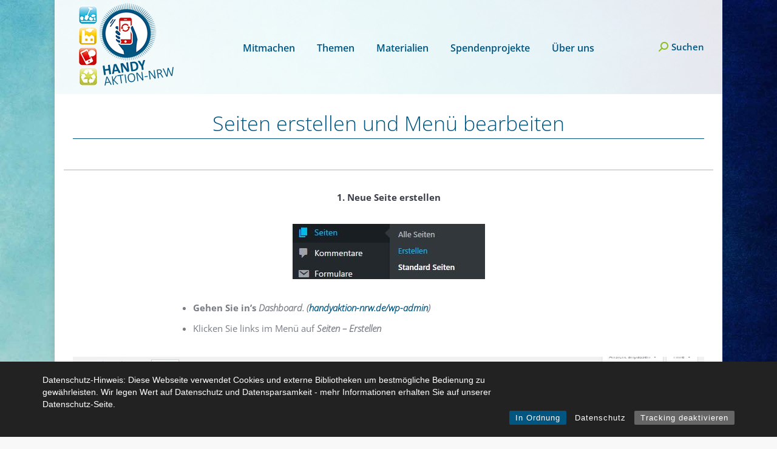

--- FILE ---
content_type: text/html; charset=UTF-8
request_url: https://handyaktion-nrw.de/anleitungen/seiten-erstellen-und-menue-bearbeiten
body_size: 15215
content:
<!DOCTYPE html>
<!--[if !(IE 6) | !(IE 7) | !(IE 8)  ]><!-->
<html lang="de" class="no-js">
<!--<![endif]-->
<head>
	<meta charset="UTF-8" />
				<meta name="viewport" content="width=device-width, initial-scale=1, maximum-scale=1, user-scalable=0"/>
			<meta name="theme-color" content="#005681"/>	<link rel="profile" href="https://gmpg.org/xfn/11" />
	<meta name='robots' content='index, follow, max-image-preview:large, max-snippet:-1, max-video-preview:-1' />
	<style>img:is([sizes="auto" i], [sizes^="auto," i]) { contain-intrinsic-size: 3000px 1500px }</style>
	
	<!-- This site is optimized with the Yoast SEO plugin v26.1.1 - https://yoast.com/wordpress/plugins/seo/ -->
	<title>Seiten erstellen und Menü bearbeiten &#183; Handyaktion NRW</title>
	<link rel="canonical" href="https://handyaktion-nrw.de/anleitungen/seiten-erstellen-und-menue-bearbeiten" />
	<meta property="og:locale" content="de_DE" />
	<meta property="og:type" content="article" />
	<meta property="og:title" content="Seiten erstellen und Menü bearbeiten &#183; Handyaktion NRW" />
	<meta property="og:url" content="https://handyaktion-nrw.de/anleitungen/seiten-erstellen-und-menue-bearbeiten" />
	<meta property="og:site_name" content="Handyaktion NRW" />
	<meta property="article:publisher" content="https://www.facebook.com/handyaktion-nrw" />
	<meta property="article:modified_time" content="2016-12-12T10:11:51+00:00" />
	<meta name="twitter:card" content="summary_large_image" />
	<meta name="twitter:label1" content="Geschätzte Lesezeit" />
	<meta name="twitter:data1" content="3 Minuten" />
	<script type="application/ld+json" class="yoast-schema-graph">{"@context":"https://schema.org","@graph":[{"@type":"WebPage","@id":"https://handyaktion-nrw.de/anleitungen/seiten-erstellen-und-menue-bearbeiten","url":"https://handyaktion-nrw.de/anleitungen/seiten-erstellen-und-menue-bearbeiten","name":"Seiten erstellen und Menü bearbeiten &#183; Handyaktion NRW","isPartOf":{"@id":"https://handyaktion-nrw.de/#website"},"datePublished":"2016-12-12T08:37:18+00:00","dateModified":"2016-12-12T10:11:51+00:00","breadcrumb":{"@id":"https://handyaktion-nrw.de/anleitungen/seiten-erstellen-und-menue-bearbeiten#breadcrumb"},"inLanguage":"de","potentialAction":[{"@type":"ReadAction","target":["https://handyaktion-nrw.de/anleitungen/seiten-erstellen-und-menue-bearbeiten"]}]},{"@type":"BreadcrumbList","@id":"https://handyaktion-nrw.de/anleitungen/seiten-erstellen-und-menue-bearbeiten#breadcrumb","itemListElement":[{"@type":"ListItem","position":1,"name":"Startseite","item":"https://handyaktion-nrw.de/"},{"@type":"ListItem","position":2,"name":"Intern &#8211; Anleitungen","item":"https://handyaktion-nrw.de/anleitungen"},{"@type":"ListItem","position":3,"name":"Seiten erstellen und Menü bearbeiten"}]},{"@type":"WebSite","@id":"https://handyaktion-nrw.de/#website","url":"https://handyaktion-nrw.de/","name":"Handyaktion NRW","description":"fragen.durchblicken.handeln","publisher":{"@id":"https://handyaktion-nrw.de/#organization"},"potentialAction":[{"@type":"SearchAction","target":{"@type":"EntryPoint","urlTemplate":"https://handyaktion-nrw.de/?s={search_term_string}"},"query-input":{"@type":"PropertyValueSpecification","valueRequired":true,"valueName":"search_term_string"}}],"inLanguage":"de"},{"@type":"Organization","@id":"https://handyaktion-nrw.de/#organization","name":"Handyaktion-NRW","url":"https://handyaktion-nrw.de/","logo":{"@type":"ImageObject","inLanguage":"de","@id":"https://handyaktion-nrw.de/#/schema/logo/image/","url":"https://handyaktion-nrw.de/wp-content/uploads/2017/01/HandyAktion_Logo.jpg","contentUrl":"https://handyaktion-nrw.de/wp-content/uploads/2017/01/HandyAktion_Logo.jpg","width":407,"height":313,"caption":"Handyaktion-NRW"},"image":{"@id":"https://handyaktion-nrw.de/#/schema/logo/image/"},"sameAs":["https://www.facebook.com/handyaktion-nrw"]}]}</script>
	<!-- / Yoast SEO plugin. -->



<link rel="alternate" type="application/rss+xml" title="Handyaktion NRW &raquo; Feed" href="https://handyaktion-nrw.de/feed" />
<script>
window._wpemojiSettings = {"baseUrl":"https:\/\/s.w.org\/images\/core\/emoji\/16.0.1\/72x72\/","ext":".png","svgUrl":"https:\/\/s.w.org\/images\/core\/emoji\/16.0.1\/svg\/","svgExt":".svg","source":{"concatemoji":"https:\/\/handyaktion-nrw.de\/wp-includes\/js\/wp-emoji-release.min.js?ver=6.8.3"}};
/*! This file is auto-generated */
!function(s,n){var o,i,e;function c(e){try{var t={supportTests:e,timestamp:(new Date).valueOf()};sessionStorage.setItem(o,JSON.stringify(t))}catch(e){}}function p(e,t,n){e.clearRect(0,0,e.canvas.width,e.canvas.height),e.fillText(t,0,0);var t=new Uint32Array(e.getImageData(0,0,e.canvas.width,e.canvas.height).data),a=(e.clearRect(0,0,e.canvas.width,e.canvas.height),e.fillText(n,0,0),new Uint32Array(e.getImageData(0,0,e.canvas.width,e.canvas.height).data));return t.every(function(e,t){return e===a[t]})}function u(e,t){e.clearRect(0,0,e.canvas.width,e.canvas.height),e.fillText(t,0,0);for(var n=e.getImageData(16,16,1,1),a=0;a<n.data.length;a++)if(0!==n.data[a])return!1;return!0}function f(e,t,n,a){switch(t){case"flag":return n(e,"\ud83c\udff3\ufe0f\u200d\u26a7\ufe0f","\ud83c\udff3\ufe0f\u200b\u26a7\ufe0f")?!1:!n(e,"\ud83c\udde8\ud83c\uddf6","\ud83c\udde8\u200b\ud83c\uddf6")&&!n(e,"\ud83c\udff4\udb40\udc67\udb40\udc62\udb40\udc65\udb40\udc6e\udb40\udc67\udb40\udc7f","\ud83c\udff4\u200b\udb40\udc67\u200b\udb40\udc62\u200b\udb40\udc65\u200b\udb40\udc6e\u200b\udb40\udc67\u200b\udb40\udc7f");case"emoji":return!a(e,"\ud83e\udedf")}return!1}function g(e,t,n,a){var r="undefined"!=typeof WorkerGlobalScope&&self instanceof WorkerGlobalScope?new OffscreenCanvas(300,150):s.createElement("canvas"),o=r.getContext("2d",{willReadFrequently:!0}),i=(o.textBaseline="top",o.font="600 32px Arial",{});return e.forEach(function(e){i[e]=t(o,e,n,a)}),i}function t(e){var t=s.createElement("script");t.src=e,t.defer=!0,s.head.appendChild(t)}"undefined"!=typeof Promise&&(o="wpEmojiSettingsSupports",i=["flag","emoji"],n.supports={everything:!0,everythingExceptFlag:!0},e=new Promise(function(e){s.addEventListener("DOMContentLoaded",e,{once:!0})}),new Promise(function(t){var n=function(){try{var e=JSON.parse(sessionStorage.getItem(o));if("object"==typeof e&&"number"==typeof e.timestamp&&(new Date).valueOf()<e.timestamp+604800&&"object"==typeof e.supportTests)return e.supportTests}catch(e){}return null}();if(!n){if("undefined"!=typeof Worker&&"undefined"!=typeof OffscreenCanvas&&"undefined"!=typeof URL&&URL.createObjectURL&&"undefined"!=typeof Blob)try{var e="postMessage("+g.toString()+"("+[JSON.stringify(i),f.toString(),p.toString(),u.toString()].join(",")+"));",a=new Blob([e],{type:"text/javascript"}),r=new Worker(URL.createObjectURL(a),{name:"wpTestEmojiSupports"});return void(r.onmessage=function(e){c(n=e.data),r.terminate(),t(n)})}catch(e){}c(n=g(i,f,p,u))}t(n)}).then(function(e){for(var t in e)n.supports[t]=e[t],n.supports.everything=n.supports.everything&&n.supports[t],"flag"!==t&&(n.supports.everythingExceptFlag=n.supports.everythingExceptFlag&&n.supports[t]);n.supports.everythingExceptFlag=n.supports.everythingExceptFlag&&!n.supports.flag,n.DOMReady=!1,n.readyCallback=function(){n.DOMReady=!0}}).then(function(){return e}).then(function(){var e;n.supports.everything||(n.readyCallback(),(e=n.source||{}).concatemoji?t(e.concatemoji):e.wpemoji&&e.twemoji&&(t(e.twemoji),t(e.wpemoji)))}))}((window,document),window._wpemojiSettings);
</script>
<style id='wp-emoji-styles-inline-css'>

	img.wp-smiley, img.emoji {
		display: inline !important;
		border: none !important;
		box-shadow: none !important;
		height: 1em !important;
		width: 1em !important;
		margin: 0 0.07em !important;
		vertical-align: -0.1em !important;
		background: none !important;
		padding: 0 !important;
	}
</style>
<link rel='stylesheet' id='wp-block-library-css' href='https://handyaktion-nrw.de/wp-includes/css/dist/block-library/style.min.css?ver=6.8.3' media='all' />
<style id='wp-block-library-theme-inline-css'>
.wp-block-audio :where(figcaption){color:#555;font-size:13px;text-align:center}.is-dark-theme .wp-block-audio :where(figcaption){color:#ffffffa6}.wp-block-audio{margin:0 0 1em}.wp-block-code{border:1px solid #ccc;border-radius:4px;font-family:Menlo,Consolas,monaco,monospace;padding:.8em 1em}.wp-block-embed :where(figcaption){color:#555;font-size:13px;text-align:center}.is-dark-theme .wp-block-embed :where(figcaption){color:#ffffffa6}.wp-block-embed{margin:0 0 1em}.blocks-gallery-caption{color:#555;font-size:13px;text-align:center}.is-dark-theme .blocks-gallery-caption{color:#ffffffa6}:root :where(.wp-block-image figcaption){color:#555;font-size:13px;text-align:center}.is-dark-theme :root :where(.wp-block-image figcaption){color:#ffffffa6}.wp-block-image{margin:0 0 1em}.wp-block-pullquote{border-bottom:4px solid;border-top:4px solid;color:currentColor;margin-bottom:1.75em}.wp-block-pullquote cite,.wp-block-pullquote footer,.wp-block-pullquote__citation{color:currentColor;font-size:.8125em;font-style:normal;text-transform:uppercase}.wp-block-quote{border-left:.25em solid;margin:0 0 1.75em;padding-left:1em}.wp-block-quote cite,.wp-block-quote footer{color:currentColor;font-size:.8125em;font-style:normal;position:relative}.wp-block-quote:where(.has-text-align-right){border-left:none;border-right:.25em solid;padding-left:0;padding-right:1em}.wp-block-quote:where(.has-text-align-center){border:none;padding-left:0}.wp-block-quote.is-large,.wp-block-quote.is-style-large,.wp-block-quote:where(.is-style-plain){border:none}.wp-block-search .wp-block-search__label{font-weight:700}.wp-block-search__button{border:1px solid #ccc;padding:.375em .625em}:where(.wp-block-group.has-background){padding:1.25em 2.375em}.wp-block-separator.has-css-opacity{opacity:.4}.wp-block-separator{border:none;border-bottom:2px solid;margin-left:auto;margin-right:auto}.wp-block-separator.has-alpha-channel-opacity{opacity:1}.wp-block-separator:not(.is-style-wide):not(.is-style-dots){width:100px}.wp-block-separator.has-background:not(.is-style-dots){border-bottom:none;height:1px}.wp-block-separator.has-background:not(.is-style-wide):not(.is-style-dots){height:2px}.wp-block-table{margin:0 0 1em}.wp-block-table td,.wp-block-table th{word-break:normal}.wp-block-table :where(figcaption){color:#555;font-size:13px;text-align:center}.is-dark-theme .wp-block-table :where(figcaption){color:#ffffffa6}.wp-block-video :where(figcaption){color:#555;font-size:13px;text-align:center}.is-dark-theme .wp-block-video :where(figcaption){color:#ffffffa6}.wp-block-video{margin:0 0 1em}:root :where(.wp-block-template-part.has-background){margin-bottom:0;margin-top:0;padding:1.25em 2.375em}
</style>
<style id='classic-theme-styles-inline-css'>
/*! This file is auto-generated */
.wp-block-button__link{color:#fff;background-color:#32373c;border-radius:9999px;box-shadow:none;text-decoration:none;padding:calc(.667em + 2px) calc(1.333em + 2px);font-size:1.125em}.wp-block-file__button{background:#32373c;color:#fff;text-decoration:none}
</style>
<style id='global-styles-inline-css'>
:root{--wp--preset--aspect-ratio--square: 1;--wp--preset--aspect-ratio--4-3: 4/3;--wp--preset--aspect-ratio--3-4: 3/4;--wp--preset--aspect-ratio--3-2: 3/2;--wp--preset--aspect-ratio--2-3: 2/3;--wp--preset--aspect-ratio--16-9: 16/9;--wp--preset--aspect-ratio--9-16: 9/16;--wp--preset--color--black: #000000;--wp--preset--color--cyan-bluish-gray: #abb8c3;--wp--preset--color--white: #FFF;--wp--preset--color--pale-pink: #f78da7;--wp--preset--color--vivid-red: #cf2e2e;--wp--preset--color--luminous-vivid-orange: #ff6900;--wp--preset--color--luminous-vivid-amber: #fcb900;--wp--preset--color--light-green-cyan: #7bdcb5;--wp--preset--color--vivid-green-cyan: #00d084;--wp--preset--color--pale-cyan-blue: #8ed1fc;--wp--preset--color--vivid-cyan-blue: #0693e3;--wp--preset--color--vivid-purple: #9b51e0;--wp--preset--color--accent: #005681;--wp--preset--color--dark-gray: #111;--wp--preset--color--light-gray: #767676;--wp--preset--gradient--vivid-cyan-blue-to-vivid-purple: linear-gradient(135deg,rgba(6,147,227,1) 0%,rgb(155,81,224) 100%);--wp--preset--gradient--light-green-cyan-to-vivid-green-cyan: linear-gradient(135deg,rgb(122,220,180) 0%,rgb(0,208,130) 100%);--wp--preset--gradient--luminous-vivid-amber-to-luminous-vivid-orange: linear-gradient(135deg,rgba(252,185,0,1) 0%,rgba(255,105,0,1) 100%);--wp--preset--gradient--luminous-vivid-orange-to-vivid-red: linear-gradient(135deg,rgba(255,105,0,1) 0%,rgb(207,46,46) 100%);--wp--preset--gradient--very-light-gray-to-cyan-bluish-gray: linear-gradient(135deg,rgb(238,238,238) 0%,rgb(169,184,195) 100%);--wp--preset--gradient--cool-to-warm-spectrum: linear-gradient(135deg,rgb(74,234,220) 0%,rgb(151,120,209) 20%,rgb(207,42,186) 40%,rgb(238,44,130) 60%,rgb(251,105,98) 80%,rgb(254,248,76) 100%);--wp--preset--gradient--blush-light-purple: linear-gradient(135deg,rgb(255,206,236) 0%,rgb(152,150,240) 100%);--wp--preset--gradient--blush-bordeaux: linear-gradient(135deg,rgb(254,205,165) 0%,rgb(254,45,45) 50%,rgb(107,0,62) 100%);--wp--preset--gradient--luminous-dusk: linear-gradient(135deg,rgb(255,203,112) 0%,rgb(199,81,192) 50%,rgb(65,88,208) 100%);--wp--preset--gradient--pale-ocean: linear-gradient(135deg,rgb(255,245,203) 0%,rgb(182,227,212) 50%,rgb(51,167,181) 100%);--wp--preset--gradient--electric-grass: linear-gradient(135deg,rgb(202,248,128) 0%,rgb(113,206,126) 100%);--wp--preset--gradient--midnight: linear-gradient(135deg,rgb(2,3,129) 0%,rgb(40,116,252) 100%);--wp--preset--font-size--small: 13px;--wp--preset--font-size--medium: 20px;--wp--preset--font-size--large: 36px;--wp--preset--font-size--x-large: 42px;--wp--preset--spacing--20: 0.44rem;--wp--preset--spacing--30: 0.67rem;--wp--preset--spacing--40: 1rem;--wp--preset--spacing--50: 1.5rem;--wp--preset--spacing--60: 2.25rem;--wp--preset--spacing--70: 3.38rem;--wp--preset--spacing--80: 5.06rem;--wp--preset--shadow--natural: 6px 6px 9px rgba(0, 0, 0, 0.2);--wp--preset--shadow--deep: 12px 12px 50px rgba(0, 0, 0, 0.4);--wp--preset--shadow--sharp: 6px 6px 0px rgba(0, 0, 0, 0.2);--wp--preset--shadow--outlined: 6px 6px 0px -3px rgba(255, 255, 255, 1), 6px 6px rgba(0, 0, 0, 1);--wp--preset--shadow--crisp: 6px 6px 0px rgba(0, 0, 0, 1);}:where(.is-layout-flex){gap: 0.5em;}:where(.is-layout-grid){gap: 0.5em;}body .is-layout-flex{display: flex;}.is-layout-flex{flex-wrap: wrap;align-items: center;}.is-layout-flex > :is(*, div){margin: 0;}body .is-layout-grid{display: grid;}.is-layout-grid > :is(*, div){margin: 0;}:where(.wp-block-columns.is-layout-flex){gap: 2em;}:where(.wp-block-columns.is-layout-grid){gap: 2em;}:where(.wp-block-post-template.is-layout-flex){gap: 1.25em;}:where(.wp-block-post-template.is-layout-grid){gap: 1.25em;}.has-black-color{color: var(--wp--preset--color--black) !important;}.has-cyan-bluish-gray-color{color: var(--wp--preset--color--cyan-bluish-gray) !important;}.has-white-color{color: var(--wp--preset--color--white) !important;}.has-pale-pink-color{color: var(--wp--preset--color--pale-pink) !important;}.has-vivid-red-color{color: var(--wp--preset--color--vivid-red) !important;}.has-luminous-vivid-orange-color{color: var(--wp--preset--color--luminous-vivid-orange) !important;}.has-luminous-vivid-amber-color{color: var(--wp--preset--color--luminous-vivid-amber) !important;}.has-light-green-cyan-color{color: var(--wp--preset--color--light-green-cyan) !important;}.has-vivid-green-cyan-color{color: var(--wp--preset--color--vivid-green-cyan) !important;}.has-pale-cyan-blue-color{color: var(--wp--preset--color--pale-cyan-blue) !important;}.has-vivid-cyan-blue-color{color: var(--wp--preset--color--vivid-cyan-blue) !important;}.has-vivid-purple-color{color: var(--wp--preset--color--vivid-purple) !important;}.has-black-background-color{background-color: var(--wp--preset--color--black) !important;}.has-cyan-bluish-gray-background-color{background-color: var(--wp--preset--color--cyan-bluish-gray) !important;}.has-white-background-color{background-color: var(--wp--preset--color--white) !important;}.has-pale-pink-background-color{background-color: var(--wp--preset--color--pale-pink) !important;}.has-vivid-red-background-color{background-color: var(--wp--preset--color--vivid-red) !important;}.has-luminous-vivid-orange-background-color{background-color: var(--wp--preset--color--luminous-vivid-orange) !important;}.has-luminous-vivid-amber-background-color{background-color: var(--wp--preset--color--luminous-vivid-amber) !important;}.has-light-green-cyan-background-color{background-color: var(--wp--preset--color--light-green-cyan) !important;}.has-vivid-green-cyan-background-color{background-color: var(--wp--preset--color--vivid-green-cyan) !important;}.has-pale-cyan-blue-background-color{background-color: var(--wp--preset--color--pale-cyan-blue) !important;}.has-vivid-cyan-blue-background-color{background-color: var(--wp--preset--color--vivid-cyan-blue) !important;}.has-vivid-purple-background-color{background-color: var(--wp--preset--color--vivid-purple) !important;}.has-black-border-color{border-color: var(--wp--preset--color--black) !important;}.has-cyan-bluish-gray-border-color{border-color: var(--wp--preset--color--cyan-bluish-gray) !important;}.has-white-border-color{border-color: var(--wp--preset--color--white) !important;}.has-pale-pink-border-color{border-color: var(--wp--preset--color--pale-pink) !important;}.has-vivid-red-border-color{border-color: var(--wp--preset--color--vivid-red) !important;}.has-luminous-vivid-orange-border-color{border-color: var(--wp--preset--color--luminous-vivid-orange) !important;}.has-luminous-vivid-amber-border-color{border-color: var(--wp--preset--color--luminous-vivid-amber) !important;}.has-light-green-cyan-border-color{border-color: var(--wp--preset--color--light-green-cyan) !important;}.has-vivid-green-cyan-border-color{border-color: var(--wp--preset--color--vivid-green-cyan) !important;}.has-pale-cyan-blue-border-color{border-color: var(--wp--preset--color--pale-cyan-blue) !important;}.has-vivid-cyan-blue-border-color{border-color: var(--wp--preset--color--vivid-cyan-blue) !important;}.has-vivid-purple-border-color{border-color: var(--wp--preset--color--vivid-purple) !important;}.has-vivid-cyan-blue-to-vivid-purple-gradient-background{background: var(--wp--preset--gradient--vivid-cyan-blue-to-vivid-purple) !important;}.has-light-green-cyan-to-vivid-green-cyan-gradient-background{background: var(--wp--preset--gradient--light-green-cyan-to-vivid-green-cyan) !important;}.has-luminous-vivid-amber-to-luminous-vivid-orange-gradient-background{background: var(--wp--preset--gradient--luminous-vivid-amber-to-luminous-vivid-orange) !important;}.has-luminous-vivid-orange-to-vivid-red-gradient-background{background: var(--wp--preset--gradient--luminous-vivid-orange-to-vivid-red) !important;}.has-very-light-gray-to-cyan-bluish-gray-gradient-background{background: var(--wp--preset--gradient--very-light-gray-to-cyan-bluish-gray) !important;}.has-cool-to-warm-spectrum-gradient-background{background: var(--wp--preset--gradient--cool-to-warm-spectrum) !important;}.has-blush-light-purple-gradient-background{background: var(--wp--preset--gradient--blush-light-purple) !important;}.has-blush-bordeaux-gradient-background{background: var(--wp--preset--gradient--blush-bordeaux) !important;}.has-luminous-dusk-gradient-background{background: var(--wp--preset--gradient--luminous-dusk) !important;}.has-pale-ocean-gradient-background{background: var(--wp--preset--gradient--pale-ocean) !important;}.has-electric-grass-gradient-background{background: var(--wp--preset--gradient--electric-grass) !important;}.has-midnight-gradient-background{background: var(--wp--preset--gradient--midnight) !important;}.has-small-font-size{font-size: var(--wp--preset--font-size--small) !important;}.has-medium-font-size{font-size: var(--wp--preset--font-size--medium) !important;}.has-large-font-size{font-size: var(--wp--preset--font-size--large) !important;}.has-x-large-font-size{font-size: var(--wp--preset--font-size--x-large) !important;}
:where(.wp-block-post-template.is-layout-flex){gap: 1.25em;}:where(.wp-block-post-template.is-layout-grid){gap: 1.25em;}
:where(.wp-block-columns.is-layout-flex){gap: 2em;}:where(.wp-block-columns.is-layout-grid){gap: 2em;}
:root :where(.wp-block-pullquote){font-size: 1.5em;line-height: 1.6;}
</style>
<link rel='stylesheet' id='contact-form-7-css' href='https://handyaktion-nrw.de/wp-content/plugins/contact-form-7/includes/css/styles.css?ver=6.1.2' media='all' />
<link rel='stylesheet' id='rcc-styles-css' href='https://handyaktion-nrw.de/wp-content/plugins/responsive-cookie-consent/includes/css/style.css?ver=6.8.3' media='all' />
<link rel='stylesheet' id='the7-font-css' href='https://handyaktion-nrw.de/wp-content/themes/dt-the7/fonts/icomoon-the7-font/icomoon-the7-font.min.css?ver=12.9.1' media='all' />
<link rel='stylesheet' id='the7-awesome-fonts-css' href='https://handyaktion-nrw.de/wp-content/themes/dt-the7/fonts/FontAwesome/css/all.min.css?ver=12.9.1' media='all' />
<link rel='stylesheet' id='the7-awesome-fonts-back-css' href='https://handyaktion-nrw.de/wp-content/themes/dt-the7/fonts/FontAwesome/back-compat.min.css?ver=12.9.1' media='all' />
<link rel='stylesheet' id='the7-Defaults-css' href='https://handyaktion-nrw.de/wp-content/uploads/smile_fonts/Defaults/Defaults.css?ver=6.8.3' media='all' />
<link rel='stylesheet' id='js_composer_front-css' href='https://handyaktion-nrw.de/wp-content/plugins/js_composer/assets/css/js_composer.min.css?ver=8.6.1' media='all' />
<link rel='stylesheet' id='dt-web-fonts-css' href='//handyaktion-nrw.de/wp-content/uploads/omgf/dt-web-fonts/dt-web-fonts.css?ver=1660200446' media='all' />
<link rel='stylesheet' id='dt-main-css' href='https://handyaktion-nrw.de/wp-content/themes/dt-the7/css/main.min.css?ver=12.9.1' media='all' />
<style id='dt-main-inline-css'>
body #load {
  display: block;
  height: 100%;
  overflow: hidden;
  position: fixed;
  width: 100%;
  z-index: 9901;
  opacity: 1;
  visibility: visible;
  transition: all .35s ease-out;
}
.load-wrap {
  width: 100%;
  height: 100%;
  background-position: center center;
  background-repeat: no-repeat;
  text-align: center;
  display: -ms-flexbox;
  display: -ms-flex;
  display: flex;
  -ms-align-items: center;
  -ms-flex-align: center;
  align-items: center;
  -ms-flex-flow: column wrap;
  flex-flow: column wrap;
  -ms-flex-pack: center;
  -ms-justify-content: center;
  justify-content: center;
}
.load-wrap > svg {
  position: absolute;
  top: 50%;
  left: 50%;
  transform: translate(-50%,-50%);
}
#load {
  background: var(--the7-elementor-beautiful-loading-bg,#ffffff);
  --the7-beautiful-spinner-color2: var(--the7-beautiful-spinner-color,#c4c4c4);
}

</style>
<link rel='stylesheet' id='the7-custom-scrollbar-css' href='https://handyaktion-nrw.de/wp-content/themes/dt-the7/lib/custom-scrollbar/custom-scrollbar.min.css?ver=12.9.1' media='all' />
<link rel='stylesheet' id='the7-wpbakery-css' href='https://handyaktion-nrw.de/wp-content/themes/dt-the7/css/wpbakery.min.css?ver=12.9.1' media='all' />
<link rel='stylesheet' id='the7-css-vars-css' href='https://handyaktion-nrw.de/wp-content/uploads/the7-css/css-vars.css?ver=3eb2c487ff48' media='all' />
<link rel='stylesheet' id='dt-custom-css' href='https://handyaktion-nrw.de/wp-content/uploads/the7-css/custom.css?ver=3eb2c487ff48' media='all' />
<link rel='stylesheet' id='dt-media-css' href='https://handyaktion-nrw.de/wp-content/uploads/the7-css/media.css?ver=3eb2c487ff48' media='all' />
<link rel='stylesheet' id='the7-mega-menu-css' href='https://handyaktion-nrw.de/wp-content/uploads/the7-css/mega-menu.css?ver=3eb2c487ff48' media='all' />
<link rel='stylesheet' id='style-css' href='https://handyaktion-nrw.de/wp-content/themes/dt-the7-handyaktion/style.css?b-modified=1487844719&#038;ver=12.9.1' media='all' />
<script src="https://handyaktion-nrw.de/wp-includes/js/jquery/jquery.min.js?ver=3.7.1" id="jquery-core-js"></script>
<script src="https://handyaktion-nrw.de/wp-includes/js/jquery/jquery-migrate.min.js?ver=3.4.1" id="jquery-migrate-js"></script>
<script id="dt-above-fold-js-extra">
var dtLocal = {"themeUrl":"https:\/\/handyaktion-nrw.de\/wp-content\/themes\/dt-the7","passText":"Um diesen gesch\u00fctzten Eintrag anzusehen, geben Sie bitte das Passwort ein:","moreButtonText":{"loading":"Lade...","loadMore":"Mehr laden"},"postID":"309","ajaxurl":"https:\/\/handyaktion-nrw.de\/wp-admin\/admin-ajax.php","REST":{"baseUrl":"https:\/\/handyaktion-nrw.de\/wp-json\/the7\/v1","endpoints":{"sendMail":"\/send-mail"}},"contactMessages":{"required":"One or more fields have an error. Please check and try again.","terms":"Please accept the privacy policy.","fillTheCaptchaError":"Please, fill the captcha."},"captchaSiteKey":"","ajaxNonce":"e676df7859","pageData":{"type":"page","template":"page","layout":null},"themeSettings":{"smoothScroll":"off","lazyLoading":false,"desktopHeader":{"height":90},"ToggleCaptionEnabled":"disabled","ToggleCaption":"Navigation","floatingHeader":{"showAfter":100,"showMenu":true,"height":56,"logo":{"showLogo":true,"html":"<img class=\" preload-me\" src=\"https:\/\/handyaktion-nrw.de\/wp-content\/uploads\/2016\/11\/HandyAktion_floatingLogo-1.png\" srcset=\"https:\/\/handyaktion-nrw.de\/wp-content\/uploads\/2016\/11\/HandyAktion_floatingLogo-1.png 131w\" width=\"131\" height=\"96\"   sizes=\"131px\" alt=\"Handyaktion NRW\" \/>","url":"https:\/\/handyaktion-nrw.de\/"}},"topLine":{"floatingTopLine":{"logo":{"showLogo":false,"html":""}}},"mobileHeader":{"firstSwitchPoint":920,"secondSwitchPoint":500,"firstSwitchPointHeight":70,"secondSwitchPointHeight":56,"mobileToggleCaptionEnabled":"disabled","mobileToggleCaption":"Menu"},"stickyMobileHeaderFirstSwitch":{"logo":{"html":"<img class=\" preload-me\" src=\"https:\/\/handyaktion-nrw.de\/wp-content\/uploads\/2016\/11\/HandyAktion_Logo-3.png\" srcset=\"https:\/\/handyaktion-nrw.de\/wp-content\/uploads\/2016\/11\/HandyAktion_Logo-3.png 200w\" width=\"200\" height=\"154\"   sizes=\"200px\" alt=\"Handyaktion NRW\" \/>"}},"stickyMobileHeaderSecondSwitch":{"logo":{"html":"<img class=\" preload-me\" src=\"https:\/\/handyaktion-nrw.de\/wp-content\/uploads\/2016\/11\/HandyAktion_Logo-3.png\" srcset=\"https:\/\/handyaktion-nrw.de\/wp-content\/uploads\/2016\/11\/HandyAktion_Logo-3.png 200w\" width=\"200\" height=\"154\"   sizes=\"200px\" alt=\"Handyaktion NRW\" \/>"}},"sidebar":{"switchPoint":970},"boxedWidth":"1100px"},"VCMobileScreenWidth":"768"};
var dtShare = {"shareButtonText":{"facebook":"Facebook","twitter":"Share on X","pinterest":"Pin it","linkedin":"Linkedin","whatsapp":"Share on Whatsapp"},"overlayOpacity":"85"};
</script>
<script src="https://handyaktion-nrw.de/wp-content/themes/dt-the7/js/above-the-fold.min.js?ver=12.9.1-b-modified-1760604014" id="dt-above-fold-js"></script>
<script></script><link rel="https://api.w.org/" href="https://handyaktion-nrw.de/wp-json/" /><link rel="alternate" title="JSON" type="application/json" href="https://handyaktion-nrw.de/wp-json/wp/v2/pages/309" /><link rel="EditURI" type="application/rsd+xml" title="RSD" href="https://handyaktion-nrw.de/xmlrpc.php?rsd" />
<meta name="generator" content="WordPress 6.8.3" />
<link rel='shortlink' href='https://handyaktion-nrw.de/?p=309' />
<link rel="alternate" title="oEmbed (JSON)" type="application/json+oembed" href="https://handyaktion-nrw.de/wp-json/oembed/1.0/embed?url=https%3A%2F%2Fhandyaktion-nrw.de%2Fanleitungen%2Fseiten-erstellen-und-menue-bearbeiten" />
<link rel="alternate" title="oEmbed (XML)" type="text/xml+oembed" href="https://handyaktion-nrw.de/wp-json/oembed/1.0/embed?url=https%3A%2F%2Fhandyaktion-nrw.de%2Fanleitungen%2Fseiten-erstellen-und-menue-bearbeiten&#038;format=xml" />
<meta name="generator" content="Powered by WPBakery Page Builder - drag and drop page builder for WordPress."/>
<meta name="generator" content="Powered by Slider Revolution 6.7.38 - responsive, Mobile-Friendly Slider Plugin for WordPress with comfortable drag and drop interface." />
<script type="text/javascript" id="the7-loader-script">
document.addEventListener("DOMContentLoaded", function(event) {
	var load = document.getElementById("load");
	if(!load.classList.contains('loader-removed')){
		var removeLoading = setTimeout(function() {
			load.className += " loader-removed";
		}, 300);
	}
});
</script>
		<link rel="icon" href="https://handyaktion-nrw.de/wp-content/uploads/2016/11/HandyAktion_Favicon.png" type="image/png" sizes="16x16"/><link rel="icon" href="https://handyaktion-nrw.de/wp-content/uploads/2016/11/HandyAktion_Favicon.png" type="image/png" sizes="32x32"/><script>function setREVStartSize(e){
			//window.requestAnimationFrame(function() {
				window.RSIW = window.RSIW===undefined ? window.innerWidth : window.RSIW;
				window.RSIH = window.RSIH===undefined ? window.innerHeight : window.RSIH;
				try {
					var pw = document.getElementById(e.c).parentNode.offsetWidth,
						newh;
					pw = pw===0 || isNaN(pw) || (e.l=="fullwidth" || e.layout=="fullwidth") ? window.RSIW : pw;
					e.tabw = e.tabw===undefined ? 0 : parseInt(e.tabw);
					e.thumbw = e.thumbw===undefined ? 0 : parseInt(e.thumbw);
					e.tabh = e.tabh===undefined ? 0 : parseInt(e.tabh);
					e.thumbh = e.thumbh===undefined ? 0 : parseInt(e.thumbh);
					e.tabhide = e.tabhide===undefined ? 0 : parseInt(e.tabhide);
					e.thumbhide = e.thumbhide===undefined ? 0 : parseInt(e.thumbhide);
					e.mh = e.mh===undefined || e.mh=="" || e.mh==="auto" ? 0 : parseInt(e.mh,0);
					if(e.layout==="fullscreen" || e.l==="fullscreen")
						newh = Math.max(e.mh,window.RSIH);
					else{
						e.gw = Array.isArray(e.gw) ? e.gw : [e.gw];
						for (var i in e.rl) if (e.gw[i]===undefined || e.gw[i]===0) e.gw[i] = e.gw[i-1];
						e.gh = e.el===undefined || e.el==="" || (Array.isArray(e.el) && e.el.length==0)? e.gh : e.el;
						e.gh = Array.isArray(e.gh) ? e.gh : [e.gh];
						for (var i in e.rl) if (e.gh[i]===undefined || e.gh[i]===0) e.gh[i] = e.gh[i-1];
											
						var nl = new Array(e.rl.length),
							ix = 0,
							sl;
						e.tabw = e.tabhide>=pw ? 0 : e.tabw;
						e.thumbw = e.thumbhide>=pw ? 0 : e.thumbw;
						e.tabh = e.tabhide>=pw ? 0 : e.tabh;
						e.thumbh = e.thumbhide>=pw ? 0 : e.thumbh;
						for (var i in e.rl) nl[i] = e.rl[i]<window.RSIW ? 0 : e.rl[i];
						sl = nl[0];
						for (var i in nl) if (sl>nl[i] && nl[i]>0) { sl = nl[i]; ix=i;}
						var m = pw>(e.gw[ix]+e.tabw+e.thumbw) ? 1 : (pw-(e.tabw+e.thumbw)) / (e.gw[ix]);
						newh =  (e.gh[ix] * m) + (e.tabh + e.thumbh);
					}
					var el = document.getElementById(e.c);
					if (el!==null && el) el.style.height = newh+"px";
					el = document.getElementById(e.c+"_wrapper");
					if (el!==null && el) {
						el.style.height = newh+"px";
						el.style.display = "block";
					}
				} catch(e){
					console.log("Failure at Presize of Slider:" + e)
				}
			//});
		  };</script>
<style type="text/css" data-type="vc_shortcodes-custom-css">.vc_custom_1478773929791{margin-top: 15px !important;margin-bottom: 15px !important;border-top-width: 2px !important;border-bottom-width: 2px !important;border-top-color: #d8d8d8 !important;border-top-style: solid !important;border-bottom-color: #d8d8d8 !important;border-bottom-style: solid !important;}.vc_custom_1478773929791{margin-top: 15px !important;margin-bottom: 15px !important;border-top-width: 2px !important;border-bottom-width: 2px !important;border-top-color: #d8d8d8 !important;border-top-style: solid !important;border-bottom-color: #d8d8d8 !important;border-bottom-style: solid !important;}</style><noscript><style> .wpb_animate_when_almost_visible { opacity: 1; }</style></noscript></head>
<body id="the7-body" class="wp-singular page-template-default page page-id-309 page-child parent-pageid-305 wp-embed-responsive wp-theme-dt-the7 wp-child-theme-dt-the7-handyaktion boxed-layout dt-responsive-on right-mobile-menu-close-icon ouside-menu-close-icon mobile-hamburger-close-bg-enable mobile-hamburger-close-bg-hover-enable  fade-medium-mobile-menu-close-icon fade-medium-menu-close-icon srcset-enabled btn-flat custom-btn-color custom-btn-hover-color shadow-element-decoration phantom-slide phantom-line-decoration phantom-custom-logo-on floating-mobile-menu-icon top-header first-switch-logo-left first-switch-menu-right second-switch-logo-left second-switch-menu-right right-mobile-menu layzr-loading-on popup-message-style the7-ver-12.9.1 dt-fa-compatibility wpb-js-composer js-comp-ver-8.6.1 vc_responsive">
<!-- The7 12.9.1 -->
<div id="load" class="spinner-loader">
	<div class="load-wrap"><style type="text/css">
    [class*="the7-spinner-animate-"]{
        animation: spinner-animation 1s cubic-bezier(1,1,1,1) infinite;
        x:46.5px;
        y:40px;
        width:7px;
        height:20px;
        fill:var(--the7-beautiful-spinner-color2);
        opacity: 0.2;
    }
    .the7-spinner-animate-2{
        animation-delay: 0.083s;
    }
    .the7-spinner-animate-3{
        animation-delay: 0.166s;
    }
    .the7-spinner-animate-4{
         animation-delay: 0.25s;
    }
    .the7-spinner-animate-5{
         animation-delay: 0.33s;
    }
    .the7-spinner-animate-6{
         animation-delay: 0.416s;
    }
    .the7-spinner-animate-7{
         animation-delay: 0.5s;
    }
    .the7-spinner-animate-8{
         animation-delay: 0.58s;
    }
    .the7-spinner-animate-9{
         animation-delay: 0.666s;
    }
    .the7-spinner-animate-10{
         animation-delay: 0.75s;
    }
    .the7-spinner-animate-11{
        animation-delay: 0.83s;
    }
    .the7-spinner-animate-12{
        animation-delay: 0.916s;
    }
    @keyframes spinner-animation{
        from {
            opacity: 1;
        }
        to{
            opacity: 0;
        }
    }
</style>
<svg width="75px" height="75px" xmlns="http://www.w3.org/2000/svg" viewBox="0 0 100 100" preserveAspectRatio="xMidYMid">
	<rect class="the7-spinner-animate-1" rx="5" ry="5" transform="rotate(0 50 50) translate(0 -30)"></rect>
	<rect class="the7-spinner-animate-2" rx="5" ry="5" transform="rotate(30 50 50) translate(0 -30)"></rect>
	<rect class="the7-spinner-animate-3" rx="5" ry="5" transform="rotate(60 50 50) translate(0 -30)"></rect>
	<rect class="the7-spinner-animate-4" rx="5" ry="5" transform="rotate(90 50 50) translate(0 -30)"></rect>
	<rect class="the7-spinner-animate-5" rx="5" ry="5" transform="rotate(120 50 50) translate(0 -30)"></rect>
	<rect class="the7-spinner-animate-6" rx="5" ry="5" transform="rotate(150 50 50) translate(0 -30)"></rect>
	<rect class="the7-spinner-animate-7" rx="5" ry="5" transform="rotate(180 50 50) translate(0 -30)"></rect>
	<rect class="the7-spinner-animate-8" rx="5" ry="5" transform="rotate(210 50 50) translate(0 -30)"></rect>
	<rect class="the7-spinner-animate-9" rx="5" ry="5" transform="rotate(240 50 50) translate(0 -30)"></rect>
	<rect class="the7-spinner-animate-10" rx="5" ry="5" transform="rotate(270 50 50) translate(0 -30)"></rect>
	<rect class="the7-spinner-animate-11" rx="5" ry="5" transform="rotate(300 50 50) translate(0 -30)"></rect>
	<rect class="the7-spinner-animate-12" rx="5" ry="5" transform="rotate(330 50 50) translate(0 -30)"></rect>
</svg></div>
</div>
<div id="page" class="boxed">
	<a class="skip-link screen-reader-text" href="#content">Zum Inhalt springen</a>

<div class="masthead inline-header center widgets full-height line-decoration shadow-mobile-header-decoration small-mobile-menu-icon mobile-menu-icon-bg-on mobile-menu-icon-hover-bg-on dt-parent-menu-clickable show-sub-menu-on-hover" >

	<div class="top-bar top-bar-empty top-bar-line-hide">
	<div class="top-bar-bg" ></div>
	<div class="mini-widgets left-widgets"></div><div class="mini-widgets right-widgets"></div></div>

	<header class="header-bar" role="banner">

		<div class="branding">
	<div id="site-title" class="assistive-text">Handyaktion NRW</div>
	<div id="site-description" class="assistive-text">fragen.durchblicken.handeln</div>
	<a class="" href="https://handyaktion-nrw.de/"><img class=" preload-me" src="https://handyaktion-nrw.de/wp-content/uploads/2016/11/HandyAktion_Logo-3.png" srcset="https://handyaktion-nrw.de/wp-content/uploads/2016/11/HandyAktion_Logo-3.png 200w" width="200" height="154"   sizes="200px" alt="Handyaktion NRW" /></a></div>

		<ul id="primary-menu" class="main-nav underline-decoration l-to-r-line outside-item-remove-margin"><li class="menu-item menu-item-type-post_type menu-item-object-page menu-item-has-children menu-item-933 first has-children depth-0"><a href='https://handyaktion-nrw.de/mitmachen' data-level='1' aria-haspopup='true' aria-expanded='false'><span class="menu-item-text"><span class="menu-text">Mitmachen</span></span></a><ul class="sub-nav hover-style-bg level-arrows-on" role="group"><li class="menu-item menu-item-type-post_type menu-item-object-page menu-item-920 first depth-1"><a href='https://handyaktion-nrw.de/mitmachen/handys-sammeln' data-level='2'><span class="menu-item-text"><span class="menu-text">Handys sammeln</span></span></a></li> </ul></li> <li class="menu-item menu-item-type-post_type menu-item-object-page menu-item-has-children menu-item-25 has-children depth-0"><a href='https://handyaktion-nrw.de/themen' data-level='1' aria-haspopup='true' aria-expanded='false'><span class="menu-item-text"><span class="menu-text">Themen</span></span></a><ul class="sub-nav hover-style-bg level-arrows-on" role="group"><li class="menu-item menu-item-type-post_type menu-item-object-page menu-item-68 first depth-1"><a href='https://handyaktion-nrw.de/themen/rohstoffe' data-level='2'><span class="menu-item-text"><span class="menu-text">Rohstoffe</span></span></a></li> <li class="menu-item menu-item-type-post_type menu-item-object-page menu-item-82 depth-1"><a href='https://handyaktion-nrw.de/themen/fertigung' data-level='2'><span class="menu-item-text"><span class="menu-text">Fertigung</span></span></a></li> <li class="menu-item menu-item-type-post_type menu-item-object-page menu-item-81 depth-1"><a href='https://handyaktion-nrw.de/themen/nutzung' data-level='2'><span class="menu-item-text"><span class="menu-text">Nutzung</span></span></a></li> <li class="menu-item menu-item-type-post_type menu-item-object-page menu-item-80 depth-1"><a href='https://handyaktion-nrw.de/themen/recycling' data-level='2'><span class="menu-item-text"><span class="menu-text">Recycling</span></span></a></li> <li class="menu-item menu-item-type-post_type menu-item-object-page menu-item-79 depth-1"><a href='https://handyaktion-nrw.de/themen/elektroschrott' data-level='2'><span class="menu-item-text"><span class="menu-text">Elektroschrott</span></span></a></li> <li class="menu-item menu-item-type-post_type menu-item-object-page menu-item-355 depth-1"><a href='https://handyaktion-nrw.de/themen/alternativen' data-level='2'><span class="menu-item-text"><span class="menu-text">Alternativen</span></span></a></li> <li class="menu-item menu-item-type-post_type menu-item-object-page menu-item-583 depth-1"><a href='https://handyaktion-nrw.de/themen/forderungen' data-level='2'><span class="menu-item-text"><span class="menu-text">Politische Forderungen</span></span></a></li> </ul></li> <li class="menu-item menu-item-type-post_type menu-item-object-page menu-item-has-children menu-item-24 has-children depth-0"><a href='https://handyaktion-nrw.de/materialien' data-level='1' aria-haspopup='true' aria-expanded='false'><span class="menu-item-text"><span class="menu-text">Materialien</span></span></a><ul class="sub-nav hover-style-bg level-arrows-on" role="group"><li class="menu-item menu-item-type-post_type menu-item-object-page menu-item-204 first depth-1"><a href='https://handyaktion-nrw.de/materialien/plakate_flyer' data-level='2'><span class="menu-item-text"><span class="menu-text">Für die Öffentlichkeitsarbeit</span></span></a></li> <li class="menu-item menu-item-type-post_type menu-item-object-page menu-item-203 depth-1"><a href='https://handyaktion-nrw.de/materialien/handykiste_rohstoffbox_quizwand_plakatausstellung' data-level='2'><span class="menu-item-text"><span class="menu-text">Handykiste, Rohstoffbox, Quizwand &#038; Ausstellungen</span></span></a></li> <li class="menu-item menu-item-type-post_type menu-item-object-page menu-item-592 depth-1"><a href='https://handyaktion-nrw.de/materialien/minehandy' data-level='2'><span class="menu-item-text"><span class="menu-text">Minecraft-Minigame</span></span></a></li> <li class="menu-item menu-item-type-post_type menu-item-object-page menu-item-202 depth-1"><a href='https://handyaktion-nrw.de/materialien/filme' data-level='2'><span class="menu-item-text"><span class="menu-text">Filme</span></span></a></li> <li class="menu-item menu-item-type-post_type menu-item-object-page menu-item-201 depth-1"><a href='https://handyaktion-nrw.de/materialien/konfi_und_jugendarbeit' data-level='2'><span class="menu-item-text"><span class="menu-text">Konfi- und Jugendarbeit</span></span></a></li> <li class="menu-item menu-item-type-post_type menu-item-object-page menu-item-200 depth-1"><a href='https://handyaktion-nrw.de/materialien/schule' data-level='2'><span class="menu-item-text"><span class="menu-text">Schule</span></span></a></li> <li class="menu-item menu-item-type-post_type menu-item-object-page menu-item-504 depth-1"><a href='https://handyaktion-nrw.de/materialien/factsheets' data-level='2'><span class="menu-item-text"><span class="menu-text">Factsheets</span></span></a></li> </ul></li> <li class="menu-item menu-item-type-post_type menu-item-object-page menu-item-has-children menu-item-23 has-children depth-0"><a href='https://handyaktion-nrw.de/spendenprojekte' data-level='1' aria-haspopup='true' aria-expanded='false'><span class="menu-item-text"><span class="menu-text">Spendenprojekte</span></span></a><ul class="sub-nav hover-style-bg level-arrows-on" role="group"><li class="menu-item menu-item-type-post_type menu-item-object-page menu-item-117 first depth-1"><a href='https://handyaktion-nrw.de/spendenprojekte/dr-kongo' data-level='2'><span class="menu-item-text"><span class="menu-text">DR Kongo I</span></span></a></li> <li class="menu-item menu-item-type-post_type menu-item-object-page menu-item-116 depth-1"><a href='https://handyaktion-nrw.de/spendenprojekte/dr-kongo-2' data-level='2'><span class="menu-item-text"><span class="menu-text">DR Kongo II</span></span></a></li> <li class="menu-item menu-item-type-post_type menu-item-object-page menu-item-115 depth-1"><a href='https://handyaktion-nrw.de/spendenprojekte/suedafrika' data-level='2'><span class="menu-item-text"><span class="menu-text">Südafrika</span></span></a></li> </ul></li> <li class="menu-item menu-item-type-post_type menu-item-object-page menu-item-has-children menu-item-242 last has-children depth-0"><a href='https://handyaktion-nrw.de/ueber-uns/was-will-die-handyaktion' data-level='1' aria-haspopup='true' aria-expanded='false'><span class="menu-item-text"><span class="menu-text">Über uns</span></span></a><ul class="sub-nav hover-style-bg level-arrows-on" role="group"><li class="menu-item menu-item-type-post_type menu-item-object-page menu-item-129 first depth-1"><a href='https://handyaktion-nrw.de/ueber-uns/was-will-die-handyaktion' data-level='2'><span class="menu-item-text"><span class="menu-text">Was will die Handy-Aktion</span></span></a></li> <li class="menu-item menu-item-type-post_type menu-item-object-page menu-item-127 depth-1"><a href='https://handyaktion-nrw.de/ueber-uns/traeger-partner-kontakte' data-level='2'><span class="menu-item-text"><span class="menu-text">Träger, Partner, Kontakte</span></span></a></li> <li class="menu-item menu-item-type-post_type menu-item-object-page menu-item-535 depth-1"><a href='https://handyaktion-nrw.de/ueber-uns/netzwerk-der-handyaktionen' data-level='2'><span class="menu-item-text"><span class="menu-text">Netzwerk der Handy-Aktionen</span></span></a></li> </ul></li> </ul>
		<div class="mini-widgets"><div class="mini-search show-on-desktop near-logo-first-switch near-logo-second-switch popup-search custom-icon"><form class="searchform mini-widget-searchform" role="search" method="get" action="https://handyaktion-nrw.de/">

	<div class="screen-reader-text">Search:</div>

	
		<a href="" class="submit"><i class=" mw-icon the7-mw-icon-search-bold"></i><span>Suchen</span></a>
		<div class="popup-search-wrap">
			<input type="text" aria-label="Search" class="field searchform-s" name="s" value="" placeholder="Type and hit enter &hellip;" title="Search form"/>
			<a href="" class="search-icon"  aria-label="Search"><i class="the7-mw-icon-search-bold" aria-hidden="true"></i></a>
		</div>

			<input type="submit" class="assistive-text searchsubmit" value="Los!"/>
</form>
</div></div>
	</header>

</div>
<div role="navigation" aria-label="Main Menu" class="dt-mobile-header mobile-menu-show-divider">
	<div class="dt-close-mobile-menu-icon" aria-label="Close" role="button" tabindex="0"><div class="close-line-wrap"><span class="close-line"></span><span class="close-line"></span><span class="close-line"></span></div></div>	<ul id="mobile-menu" class="mobile-main-nav">
		<li class="menu-item menu-item-type-post_type menu-item-object-page menu-item-has-children menu-item-933 first has-children depth-0"><a href='https://handyaktion-nrw.de/mitmachen' data-level='1' aria-haspopup='true' aria-expanded='false'><span class="menu-item-text"><span class="menu-text">Mitmachen</span></span></a><ul class="sub-nav hover-style-bg level-arrows-on" role="group"><li class="menu-item menu-item-type-post_type menu-item-object-page menu-item-920 first depth-1"><a href='https://handyaktion-nrw.de/mitmachen/handys-sammeln' data-level='2'><span class="menu-item-text"><span class="menu-text">Handys sammeln</span></span></a></li> </ul></li> <li class="menu-item menu-item-type-post_type menu-item-object-page menu-item-has-children menu-item-25 has-children depth-0"><a href='https://handyaktion-nrw.de/themen' data-level='1' aria-haspopup='true' aria-expanded='false'><span class="menu-item-text"><span class="menu-text">Themen</span></span></a><ul class="sub-nav hover-style-bg level-arrows-on" role="group"><li class="menu-item menu-item-type-post_type menu-item-object-page menu-item-68 first depth-1"><a href='https://handyaktion-nrw.de/themen/rohstoffe' data-level='2'><span class="menu-item-text"><span class="menu-text">Rohstoffe</span></span></a></li> <li class="menu-item menu-item-type-post_type menu-item-object-page menu-item-82 depth-1"><a href='https://handyaktion-nrw.de/themen/fertigung' data-level='2'><span class="menu-item-text"><span class="menu-text">Fertigung</span></span></a></li> <li class="menu-item menu-item-type-post_type menu-item-object-page menu-item-81 depth-1"><a href='https://handyaktion-nrw.de/themen/nutzung' data-level='2'><span class="menu-item-text"><span class="menu-text">Nutzung</span></span></a></li> <li class="menu-item menu-item-type-post_type menu-item-object-page menu-item-80 depth-1"><a href='https://handyaktion-nrw.de/themen/recycling' data-level='2'><span class="menu-item-text"><span class="menu-text">Recycling</span></span></a></li> <li class="menu-item menu-item-type-post_type menu-item-object-page menu-item-79 depth-1"><a href='https://handyaktion-nrw.de/themen/elektroschrott' data-level='2'><span class="menu-item-text"><span class="menu-text">Elektroschrott</span></span></a></li> <li class="menu-item menu-item-type-post_type menu-item-object-page menu-item-355 depth-1"><a href='https://handyaktion-nrw.de/themen/alternativen' data-level='2'><span class="menu-item-text"><span class="menu-text">Alternativen</span></span></a></li> <li class="menu-item menu-item-type-post_type menu-item-object-page menu-item-583 depth-1"><a href='https://handyaktion-nrw.de/themen/forderungen' data-level='2'><span class="menu-item-text"><span class="menu-text">Politische Forderungen</span></span></a></li> </ul></li> <li class="menu-item menu-item-type-post_type menu-item-object-page menu-item-has-children menu-item-24 has-children depth-0"><a href='https://handyaktion-nrw.de/materialien' data-level='1' aria-haspopup='true' aria-expanded='false'><span class="menu-item-text"><span class="menu-text">Materialien</span></span></a><ul class="sub-nav hover-style-bg level-arrows-on" role="group"><li class="menu-item menu-item-type-post_type menu-item-object-page menu-item-204 first depth-1"><a href='https://handyaktion-nrw.de/materialien/plakate_flyer' data-level='2'><span class="menu-item-text"><span class="menu-text">Für die Öffentlichkeitsarbeit</span></span></a></li> <li class="menu-item menu-item-type-post_type menu-item-object-page menu-item-203 depth-1"><a href='https://handyaktion-nrw.de/materialien/handykiste_rohstoffbox_quizwand_plakatausstellung' data-level='2'><span class="menu-item-text"><span class="menu-text">Handykiste, Rohstoffbox, Quizwand &#038; Ausstellungen</span></span></a></li> <li class="menu-item menu-item-type-post_type menu-item-object-page menu-item-592 depth-1"><a href='https://handyaktion-nrw.de/materialien/minehandy' data-level='2'><span class="menu-item-text"><span class="menu-text">Minecraft-Minigame</span></span></a></li> <li class="menu-item menu-item-type-post_type menu-item-object-page menu-item-202 depth-1"><a href='https://handyaktion-nrw.de/materialien/filme' data-level='2'><span class="menu-item-text"><span class="menu-text">Filme</span></span></a></li> <li class="menu-item menu-item-type-post_type menu-item-object-page menu-item-201 depth-1"><a href='https://handyaktion-nrw.de/materialien/konfi_und_jugendarbeit' data-level='2'><span class="menu-item-text"><span class="menu-text">Konfi- und Jugendarbeit</span></span></a></li> <li class="menu-item menu-item-type-post_type menu-item-object-page menu-item-200 depth-1"><a href='https://handyaktion-nrw.de/materialien/schule' data-level='2'><span class="menu-item-text"><span class="menu-text">Schule</span></span></a></li> <li class="menu-item menu-item-type-post_type menu-item-object-page menu-item-504 depth-1"><a href='https://handyaktion-nrw.de/materialien/factsheets' data-level='2'><span class="menu-item-text"><span class="menu-text">Factsheets</span></span></a></li> </ul></li> <li class="menu-item menu-item-type-post_type menu-item-object-page menu-item-has-children menu-item-23 has-children depth-0"><a href='https://handyaktion-nrw.de/spendenprojekte' data-level='1' aria-haspopup='true' aria-expanded='false'><span class="menu-item-text"><span class="menu-text">Spendenprojekte</span></span></a><ul class="sub-nav hover-style-bg level-arrows-on" role="group"><li class="menu-item menu-item-type-post_type menu-item-object-page menu-item-117 first depth-1"><a href='https://handyaktion-nrw.de/spendenprojekte/dr-kongo' data-level='2'><span class="menu-item-text"><span class="menu-text">DR Kongo I</span></span></a></li> <li class="menu-item menu-item-type-post_type menu-item-object-page menu-item-116 depth-1"><a href='https://handyaktion-nrw.de/spendenprojekte/dr-kongo-2' data-level='2'><span class="menu-item-text"><span class="menu-text">DR Kongo II</span></span></a></li> <li class="menu-item menu-item-type-post_type menu-item-object-page menu-item-115 depth-1"><a href='https://handyaktion-nrw.de/spendenprojekte/suedafrika' data-level='2'><span class="menu-item-text"><span class="menu-text">Südafrika</span></span></a></li> </ul></li> <li class="menu-item menu-item-type-post_type menu-item-object-page menu-item-has-children menu-item-242 last has-children depth-0"><a href='https://handyaktion-nrw.de/ueber-uns/was-will-die-handyaktion' data-level='1' aria-haspopup='true' aria-expanded='false'><span class="menu-item-text"><span class="menu-text">Über uns</span></span></a><ul class="sub-nav hover-style-bg level-arrows-on" role="group"><li class="menu-item menu-item-type-post_type menu-item-object-page menu-item-129 first depth-1"><a href='https://handyaktion-nrw.de/ueber-uns/was-will-die-handyaktion' data-level='2'><span class="menu-item-text"><span class="menu-text">Was will die Handy-Aktion</span></span></a></li> <li class="menu-item menu-item-type-post_type menu-item-object-page menu-item-127 depth-1"><a href='https://handyaktion-nrw.de/ueber-uns/traeger-partner-kontakte' data-level='2'><span class="menu-item-text"><span class="menu-text">Träger, Partner, Kontakte</span></span></a></li> <li class="menu-item menu-item-type-post_type menu-item-object-page menu-item-535 depth-1"><a href='https://handyaktion-nrw.de/ueber-uns/netzwerk-der-handyaktionen' data-level='2'><span class="menu-item-text"><span class="menu-text">Netzwerk der Handy-Aktionen</span></span></a></li> </ul></li> 	</ul>
	<div class='mobile-mini-widgets-in-menu'></div>
</div>



<div id="main" class="sidebar-none sidebar-divider-vertical">

	
	<div class="main-gradient"></div>
	<div class="wf-wrap">
	<div class="wf-container-main">

	


	<div id="content" class="content" role="main">

		<div class="wpb-content-wrapper"><div class="vc_row wpb_row vc_row-fluid dt-default" style="margin-top: 0px;margin-bottom: 0px"><div class="wpb_column vc_column_container vc_col-sm-12"><div class="vc_column-inner"><div class="wpb_wrapper">
	<div class="wpb_text_column wpb_content_element " >
		<div class="wpb_wrapper">
			<h1 style="text-align: center;">Seiten erstellen und Menü bearbeiten</h1>

		</div>
	</div>
</div></div></div></div><div class="vc_row wpb_row vc_row-fluid vc_custom_1478773929791 vc_row-has-fill"><div class="wpb_column vc_column_container vc_col-sm-12"><div class="vc_column-inner"><div class="wpb_wrapper">
	<div class="wpb_text_column wpb_content_element " >
		<div class="wpb_wrapper">
			<h3 style="text-align: center;"><strong>1. Neue Seite erstellen</strong></h3>

		</div>
	</div>

	<div  class="wpb_single_image wpb_content_element vc_align_center">
		
		<figure class="wpb_wrapper vc_figure">
			<div class="vc_single_image-wrapper   vc_box_border_grey layzr-bg"><img decoding="async" width="317" height="91" src="data:image/svg+xml;charset=utf-8,%3Csvg xmlns%3D'http%3A%2F%2Fwww.w3.org%2F2000%2Fsvg' viewBox%3D'0 0 317 91'%2F%3E" data-src="https://handyaktion-nrw.de/wp-content/uploads/2016/12/2-00-Seiten-erstellen.jpg" class="lazy-load vc_single_image-img attachment-full" alt="" title="2-00 Seiten erstellen" data-srcset="https://handyaktion-nrw.de/wp-content/uploads/2016/12/2-00-Seiten-erstellen.jpg 317w, https://handyaktion-nrw.de/wp-content/uploads/2016/12/2-00-Seiten-erstellen-300x86.jpg 300w" sizes="(max-width: 317px) 100vw, 317px"  data-dt-location="https://handyaktion-nrw.de/anleitungen/seiten-erstellen-und-menue-bearbeiten/2-00-seiten-erstellen" /></div>
		</figure>
	</div>
<div class="vc_row wpb_row vc_inner vc_row-fluid"><div class="wpb_column vc_column_container vc_col-sm-12 vc_col-lg-offset-2 vc_col-lg-8 vc_col-md-offset-1 vc_col-md-10"><div class="vc_column-inner"><div class="wpb_wrapper">
	<div class="wpb_text_column wpb_content_element  wl-liste-mittel" >
		<div class="wpb_wrapper">
			<ul>
<li style="text-align: left;"><strong>Gehen Sie in&#8217;s</strong><em><strong> Dashboard. (<a href="https://handyaktion-nrw.de/wp-admin">handyaktion-nrw.de/wp-admin</a>)</strong></em></li>
<li style="text-align: left;">Klicken Sie links im Menü auf <em><strong>Seiten &#8211; Erstellen</strong></em></li>
</ul>

		</div>
	</div>
</div></div></div></div>
	<div  class="wpb_single_image wpb_content_element vc_align_center">
		
		<figure class="wpb_wrapper vc_figure">
			<div class="vc_single_image-wrapper   vc_box_border_grey layzr-bg"><img fetchpriority="high" decoding="async" width="1210" height="607" src="data:image/svg+xml;charset=utf-8,%3Csvg xmlns%3D'http%3A%2F%2Fwww.w3.org%2F2000%2Fsvg' viewBox%3D'0 0 1210 607'%2F%3E" data-src="https://handyaktion-nrw.de/wp-content/uploads/2016/12/1-02.jpg" class="lazy-load vc_single_image-img attachment-full" alt="" title="1-02" data-srcset="https://handyaktion-nrw.de/wp-content/uploads/2016/12/1-02.jpg 1210w, https://handyaktion-nrw.de/wp-content/uploads/2016/12/1-02-300x150.jpg 300w, https://handyaktion-nrw.de/wp-content/uploads/2016/12/1-02-768x385.jpg 768w, https://handyaktion-nrw.de/wp-content/uploads/2016/12/1-02-1024x514.jpg 1024w" sizes="(max-width: 1210px) 100vw, 1210px"  data-dt-location="https://handyaktion-nrw.de/anleitungen/seiten-bearbeiten/1-02" /></div>
		</figure>
	</div>
<div class="vc_row wpb_row vc_inner vc_row-fluid"><div class="wpb_column vc_column_container vc_col-sm-12 vc_col-lg-offset-2 vc_col-lg-8 vc_col-md-offset-1 vc_col-md-10"><div class="vc_column-inner"><div class="wpb_wrapper">
	<div class="wpb_text_column wpb_content_element  wl-liste-mittel" >
		<div class="wpb_wrapper">
			<ul>
<li>Es öffnet sich der visuelle Seiteneditor (<em>&#8222;Visual Composer&#8220;)</em></li>
<li>Wenn Sie nur den normalen Texteditor sehen, klicken Sie auf den blauen &#8222;Backend-Editor&#8220; Button</li>
<li>Erstellen Sie die Seite so, wie in der <a href="https://handyaktion-nrw.de/anleitungen/seiten-bearbeiten">Anleitung <em>Seite bearbeiten</em></a> beschrieben</li>
<li>Wenn Sie zufrieden mit der Vorschau sind, klicken sie auf <em><strong>Veröffentlichen!</strong></em></li>
</ul>

		</div>
	</div>
</div></div></div></div></div></div></div></div><div class="vc_row wpb_row vc_row-fluid vc_custom_1478773929791 vc_row-has-fill"><div class="wpb_column vc_column_container vc_col-sm-12"><div class="vc_column-inner"><div class="wpb_wrapper">
	<div class="wpb_text_column wpb_content_element " >
		<div class="wpb_wrapper">
			<h3 style="text-align: center;"><strong>2. Seite zum Menü hinzufügen / Menü bearbeiten</strong></h3>

		</div>
	</div>

	<div  class="wpb_single_image wpb_content_element vc_align_center">
		
		<figure class="wpb_wrapper vc_figure">
			<div class="vc_single_image-wrapper   vc_box_border_grey layzr-bg"><img decoding="async" width="323" height="181" src="data:image/svg+xml;charset=utf-8,%3Csvg xmlns%3D'http%3A%2F%2Fwww.w3.org%2F2000%2Fsvg' viewBox%3D'0 0 323 181'%2F%3E" data-src="https://handyaktion-nrw.de/wp-content/uploads/2016/12/2-01-Menp.jpg" class="lazy-load vc_single_image-img attachment-full" alt="" title="2-01 Menp" data-srcset="https://handyaktion-nrw.de/wp-content/uploads/2016/12/2-01-Menp.jpg 323w, https://handyaktion-nrw.de/wp-content/uploads/2016/12/2-01-Menp-300x168.jpg 300w" sizes="(max-width: 323px) 100vw, 323px"  data-dt-location="https://handyaktion-nrw.de/anleitungen/seiten-erstellen-und-menue-bearbeiten/2-01-menp" /></div>
		</figure>
	</div>
<div class="vc_row wpb_row vc_inner vc_row-fluid"><div class="wpb_column vc_column_container vc_col-sm-12 vc_col-lg-offset-2 vc_col-lg-8 vc_col-md-offset-1 vc_col-md-10"><div class="vc_column-inner"><div class="wpb_wrapper">
	<div class="wpb_text_column wpb_content_element  wl-liste-mittel" >
		<div class="wpb_wrapper">
			<ul>
<li>Klicken Sie links im Menü auf <a href="https://handyaktion-nrw.de/wp-admin/nav-menus.php"><strong>Design<em> &#8211; Menü</em></strong></a></li>
<li>Es öffnet sich der Menü-Editor</li>
</ul>

		</div>
	</div>
</div></div></div></div>
	<div  class="wpb_single_image wpb_content_element vc_align_center">
		
		<figure class="wpb_wrapper vc_figure">
			<div class="vc_single_image-wrapper   vc_box_border_grey layzr-bg"><img loading="lazy" decoding="async" width="1191" height="628" src="data:image/svg+xml;charset=utf-8,%3Csvg xmlns%3D'http%3A%2F%2Fwww.w3.org%2F2000%2Fsvg' viewBox%3D'0 0 1191 628'%2F%3E" data-src="https://handyaktion-nrw.de/wp-content/uploads/2016/12/2-02-Menüeditor.jpg" class="lazy-load vc_single_image-img attachment-full" alt="" title="2-02 Menüeditor" data-srcset="https://handyaktion-nrw.de/wp-content/uploads/2016/12/2-02-Menüeditor.jpg 1191w, https://handyaktion-nrw.de/wp-content/uploads/2016/12/2-02-Menüeditor-300x158.jpg 300w, https://handyaktion-nrw.de/wp-content/uploads/2016/12/2-02-Menüeditor-768x405.jpg 768w, https://handyaktion-nrw.de/wp-content/uploads/2016/12/2-02-Menüeditor-1024x540.jpg 1024w" sizes="auto, (max-width: 1191px) 100vw, 1191px"  data-dt-location="https://handyaktion-nrw.de/anleitungen/seiten-erstellen-und-menue-bearbeiten/2-02-menueeditor" /></div>
		</figure>
	</div>
<div class="vc_row wpb_row vc_inner vc_row-fluid"><div class="wpb_column vc_column_container vc_col-sm-12 vc_col-lg-offset-2 vc_col-lg-8 vc_col-md-offset-1 vc_col-md-10"><div class="vc_column-inner"><div class="wpb_wrapper">
	<div class="wpb_text_column wpb_content_element  wl-liste-mittel" >
		<div class="wpb_wrapper">
			<ul>
<li>Links sehen Sie Ihre zuletzt erstellten Seiten</li>
<li>Machen Sie ein Häkchen bei der neuen Seiten und klicken auf <em>Zum Menü hinzufügen</em></li>
</ul>

		</div>
	</div>
</div></div></div></div>
	<div  class="wpb_single_image wpb_content_element vc_align_center">
		
		<figure class="wpb_wrapper vc_figure">
			<div class="vc_single_image-wrapper   vc_box_border_grey layzr-bg"><img loading="lazy" decoding="async" width="544" height="214" src="data:image/svg+xml;charset=utf-8,%3Csvg xmlns%3D'http%3A%2F%2Fwww.w3.org%2F2000%2Fsvg' viewBox%3D'0 0 544 214'%2F%3E" data-src="https://handyaktion-nrw.de/wp-content/uploads/2016/12/2-03-Menü-verschieben.jpg" class="lazy-load vc_single_image-img attachment-full" alt="" title="2-03 Menü verschieben" data-srcset="https://handyaktion-nrw.de/wp-content/uploads/2016/12/2-03-Menü-verschieben.jpg 544w, https://handyaktion-nrw.de/wp-content/uploads/2016/12/2-03-Menü-verschieben-300x118.jpg 300w" sizes="auto, (max-width: 544px) 100vw, 544px"  data-dt-location="https://handyaktion-nrw.de/anleitungen/seiten-erstellen-und-menue-bearbeiten/2-03-menue-verschieben" /></div>
		</figure>
	</div>
<div class="vc_row wpb_row vc_inner vc_row-fluid"><div class="wpb_column vc_column_container vc_col-sm-12 vc_col-lg-offset-2 vc_col-lg-8 vc_col-md-offset-1 vc_col-md-10"><div class="vc_column-inner"><div class="wpb_wrapper">
	<div class="wpb_text_column wpb_content_element  wl-liste-mittel" >
		<div class="wpb_wrapper">
			<ul>
<li>Die Seite wird automatisch der Hauptebene hinzugefügt</li>
<li>Sie können den Menüpunkt durch klicken und ziehen an eine andere Stelle verschieben, oder in einen anderen Menüpunkt als Unterpunkt verschieben</li>
<li>Wenn Sie auf den Pfeil am rechten Rand des Menüpunktes klicken, können Sie den dargestellten Titel bearbeiten oder den Menüpunkt löschen
<ul>
<li><em>Diese Einstellungen betreffen nur das Menü, nicht die Seite an sich. Wenn Sie die Seite aus dem Menü löschen oder ihren Titel ändern, ist die Seite an sich nach wie vor vorhanden</em></li>
</ul>
</li>
<li><strong>Klicken Sie, wenn Sie fertig sind, auf <em>Menü speichern</em></strong></li>
</ul>

		</div>
	</div>
</div></div></div></div>
	<div  class="wpb_single_image wpb_content_element vc_align_center">
		
		<figure class="wpb_wrapper vc_figure">
			<div class="vc_single_image-wrapper   vc_box_border_grey layzr-bg"><img loading="lazy" decoding="async" width="144" height="51" src="data:image/svg+xml;charset=utf-8,%3Csvg xmlns%3D'http%3A%2F%2Fwww.w3.org%2F2000%2Fsvg' viewBox%3D'0 0 144 51'%2F%3E" data-src="https://handyaktion-nrw.de/wp-content/uploads/2016/12/2-04-Menü-speicher.jpg" class="lazy-load vc_single_image-img attachment-full" alt="" title="2-04 Menü speicher"  data-dt-location="https://handyaktion-nrw.de/anleitungen/seiten-erstellen-und-menue-bearbeiten/2-04-menue-speicher" /></div>
		</figure>
	</div>
</div></div></div></div>
</div>
	</div><!-- #content -->

	


			</div><!-- .wf-container -->
		</div><!-- .wf-wrap -->

	
	</div><!-- #main -->

	


	<!-- !Footer -->
	<footer id="footer" class="footer solid-bg"  role="contentinfo">

		
<!-- !Bottom-bar -->
<div id="bottom-bar" class="logo-left">
    <div class="wf-wrap">
        <div class="wf-container-bottom">

			
            <div class="wf-float-right">

				<div class="bottom-text-block"><p><a href="https://handyaktion-nrw.de/impressum/"> IMPRESSUM </a> | <a href="https://handyaktion-nrw.de/datenschutz/"> DATENSCHUTZ </a></p>
</div>
            </div>

        </div><!-- .wf-container-bottom -->
    </div><!-- .wf-wrap -->
</div><!-- #bottom-bar -->
	</footer><!-- #footer -->

<a href="#" class="scroll-top"><svg version="1.1" xmlns="http://www.w3.org/2000/svg" xmlns:xlink="http://www.w3.org/1999/xlink" x="0px" y="0px"
	 viewBox="0 0 16 16" style="enable-background:new 0 0 16 16;" xml:space="preserve">
<path d="M11.7,6.3l-3-3C8.5,3.1,8.3,3,8,3c0,0,0,0,0,0C7.7,3,7.5,3.1,7.3,3.3l-3,3c-0.4,0.4-0.4,1,0,1.4c0.4,0.4,1,0.4,1.4,0L7,6.4
	V12c0,0.6,0.4,1,1,1s1-0.4,1-1V6.4l1.3,1.3c0.4,0.4,1,0.4,1.4,0C11.9,7.5,12,7.3,12,7S11.9,6.5,11.7,6.3z"/>
</svg><span class="screen-reader-text">Go to Top</span></a>

</div><!-- #page -->


		<script>
			window.RS_MODULES = window.RS_MODULES || {};
			window.RS_MODULES.modules = window.RS_MODULES.modules || {};
			window.RS_MODULES.waiting = window.RS_MODULES.waiting || [];
			window.RS_MODULES.defered = true;
			window.RS_MODULES.moduleWaiting = window.RS_MODULES.moduleWaiting || {};
			window.RS_MODULES.type = 'compiled';
		</script>
		<script type="speculationrules">
{"prefetch":[{"source":"document","where":{"and":[{"href_matches":"\/*"},{"not":{"href_matches":["\/wp-*.php","\/wp-admin\/*","\/wp-content\/uploads\/*","\/wp-content\/*","\/wp-content\/plugins\/*","\/wp-content\/themes\/dt-the7-handyaktion\/*","\/wp-content\/themes\/dt-the7\/*","\/*\\?(.+)"]}},{"not":{"selector_matches":"a[rel~=\"nofollow\"]"}},{"not":{"selector_matches":".no-prefetch, .no-prefetch a"}}]},"eagerness":"conservative"}]}
</script>
       
		       
        <div class="rcc-panel group rcc-panel-fixed" style="background:#222222; border-bottom:0px solid #555555; font-family:'Arial';">
            <div class="rcc-wrapper group" style="width:90%; max-width:1140px; padding:20px 0;">
                <p style="font-family:Arial; color:#FFFFFF;">Datenschutz-Hinweis: Diese Webseite verwendet Cookies und externe Bibliotheken um bestmögliche Bedienung zu gewährleisten. Wir legen Wert auf Datenschutz und Datensparsamkeit - mehr Informationen erhalten Sie auf unserer Datenschutz-Seite.</p>
                <div class="rcc-links">
                    <a style="background:#005581; color:#FFFFFF; font-family:'Arial';" class="rcc-accept-btn" href="#">In Ordnung</a>
                    <a style="font-family:'Arial'; color:#FFFFFF;" href="/datenschutz" class="rcc-info-btn" >Datenschutz</a>
                </div>
            </div>
        </div>
	<!-- Matomo -->
<script>
  var _paq = window._paq = window._paq || [];
  /* tracker methods like "setCustomDimension" should be called before "trackPageView" */
  _paq.push(['trackPageView']);
  _paq.push(['enableLinkTracking']);
  (function() {
    var u="https://piwik.hmpxl.de/";
    _paq.push(['setTrackerUrl', u+'piwik.php']);
    _paq.push(['setSiteId', '5']);
    var d=document, g=d.createElement('script'), s=d.getElementsByTagName('script')[0];
    g.async=true; g.src=u+'piwik.js'; s.parentNode.insertBefore(g,s);
  })();
</script>
<!-- End Matomo Code -->
<noscript><p><img src="https://piwik.hmpxl.de/piwik.php?idsite=5&rec=1" style="border:0;" alt="" /></p></noscript>
<script type="text/html" id="wpb-modifications"> window.wpbCustomElement = 1; </script><link rel='stylesheet' id='the7-stripes-css' href='https://handyaktion-nrw.de/wp-content/uploads/the7-css/legacy/stripes.css?ver=3eb2c487ff48-b-modified-1760604076' media='all' />
<link rel='stylesheet' id='rs-plugin-settings-css' href='//handyaktion-nrw.de/wp-content/plugins/revslider/sr6/assets/css/rs6.css?ver=6.7.38' media='all' />
<style id='rs-plugin-settings-inline-css'>
#rs-demo-id {}
</style>
<script src="https://handyaktion-nrw.de/wp-content/themes/dt-the7/js/main.min.js?ver=12.9.1-b-modified-1760604014" id="dt-main-js"></script>
<script src="https://handyaktion-nrw.de/wp-includes/js/dist/hooks.min.js?ver=4d63a3d491d11ffd8ac6" id="wp-hooks-js"></script>
<script src="https://handyaktion-nrw.de/wp-includes/js/dist/i18n.min.js?ver=5e580eb46a90c2b997e6" id="wp-i18n-js"></script>
<script id="wp-i18n-js-after">
wp.i18n.setLocaleData( { 'text direction\u0004ltr': [ 'ltr' ] } );
</script>
<script src="https://handyaktion-nrw.de/wp-content/plugins/contact-form-7/includes/swv/js/index.js?ver=6.1.2-b-modified-1760603966" id="swv-js"></script>
<script id="contact-form-7-js-translations">
( function( domain, translations ) {
	var localeData = translations.locale_data[ domain ] || translations.locale_data.messages;
	localeData[""].domain = domain;
	wp.i18n.setLocaleData( localeData, domain );
} )( "contact-form-7", {"translation-revision-date":"2025-10-26 03:28:49+0000","generator":"GlotPress\/4.0.3","domain":"messages","locale_data":{"messages":{"":{"domain":"messages","plural-forms":"nplurals=2; plural=n != 1;","lang":"de"},"This contact form is placed in the wrong place.":["Dieses Kontaktformular wurde an der falschen Stelle platziert."],"Error:":["Fehler:"]}},"comment":{"reference":"includes\/js\/index.js"}} );
</script>
<script id="contact-form-7-js-before">
var wpcf7 = {
    "api": {
        "root": "https:\/\/handyaktion-nrw.de\/wp-json\/",
        "namespace": "contact-form-7\/v1"
    }
};
</script>
<script src="https://handyaktion-nrw.de/wp-content/plugins/contact-form-7/includes/js/index.js?ver=6.1.2-b-modified-1760603966" id="contact-form-7-js"></script>
<script src="https://handyaktion-nrw.de/wp-content/plugins/heimpixel-globalscript/hp_global_script.js?ver=1.1-b-modified-1526710475" id="heimpixel_global_script-js"></script>
<script src="https://handyaktion-nrw.de/wp-content/plugins/heimpixel-themefixes/hp_global_script.js?ver=1.1-b-modified-1513253446" id="hp_global_script-js"></script>
<script src="https://handyaktion-nrw.de/wp-content/plugins/responsive-cookie-consent/includes/js/scripts.js?ver=1.0-b-modified-1727680035" id="rcc-scripts-js"></script>
<script src="//handyaktion-nrw.de/wp-content/plugins/revslider/sr6/assets/js/rbtools.min.js?ver=6.7.38" defer async id="tp-tools-js"></script>
<script src="//handyaktion-nrw.de/wp-content/plugins/revslider/sr6/assets/js/rs6.min.js?ver=6.7.38" defer async id="revmin-js"></script>
<script src="https://handyaktion-nrw.de/wp-content/themes/dt-the7/js/legacy.min.js?ver=12.9.1-b-modified-1760604014" id="dt-legacy-js"></script>
<script src="https://handyaktion-nrw.de/wp-content/themes/dt-the7/lib/jquery-mousewheel/jquery-mousewheel.min.js?ver=12.9.1-b-modified-1760604014" id="jquery-mousewheel-js"></script>
<script src="https://handyaktion-nrw.de/wp-content/themes/dt-the7/lib/custom-scrollbar/custom-scrollbar.min.js?ver=12.9.1-b-modified-1760604014" id="the7-custom-scrollbar-js"></script>
<script src="https://handyaktion-nrw.de/wp-content/plugins/js_composer/assets/js/dist/js_composer_front.min.js?ver=8.6.1-b-modified-1757576074" id="wpb_composer_front_js-js"></script>
<script></script>
<div class="pswp" tabindex="-1" role="dialog" aria-hidden="true">
	<div class="pswp__bg"></div>
	<div class="pswp__scroll-wrap">
		<div class="pswp__container">
			<div class="pswp__item"></div>
			<div class="pswp__item"></div>
			<div class="pswp__item"></div>
		</div>
		<div class="pswp__ui pswp__ui--hidden">
			<div class="pswp__top-bar">
				<div class="pswp__counter"></div>
				<button class="pswp__button pswp__button--close" title="Close (Esc)" aria-label="Close (Esc)"></button>
				<button class="pswp__button pswp__button--share" title="Share" aria-label="Share"></button>
				<button class="pswp__button pswp__button--fs" title="Toggle fullscreen" aria-label="Toggle fullscreen"></button>
				<button class="pswp__button pswp__button--zoom" title="Zoom in/out" aria-label="Zoom in/out"></button>
				<div class="pswp__preloader">
					<div class="pswp__preloader__icn">
						<div class="pswp__preloader__cut">
							<div class="pswp__preloader__donut"></div>
						</div>
					</div>
				</div>
			</div>
			<div class="pswp__share-modal pswp__share-modal--hidden pswp__single-tap">
				<div class="pswp__share-tooltip"></div> 
			</div>
			<button class="pswp__button pswp__button--arrow--left" title="Previous (arrow left)" aria-label="Previous (arrow left)">
			</button>
			<button class="pswp__button pswp__button--arrow--right" title="Next (arrow right)" aria-label="Next (arrow right)">
			</button>
			<div class="pswp__caption">
				<div class="pswp__caption__center"></div>
			</div>
		</div>
	</div>
</div>
</body>
</html>


--- FILE ---
content_type: text/css
request_url: https://handyaktion-nrw.de/wp-content/themes/dt-the7-handyaktion/style.css?b-modified=1487844719&ver=12.9.1
body_size: 978
content:
/*
Theme Name: The7 Handyaktion Child
Theme URI: http://dream-theme.com/the7/
Template: dt-the7
Author: Dream-Theme
Author URI: http://dream-theme.com/
Description: Any design, any layout. No coding required. The7 is the most customisable WordPress theme on the market up to date. Add the power of Visual Composer, The7 Post Types, Ultimate Addons, Slider Revolution, and WooCommerce to the mix, and you’ll get the ultimate web-site building toolkit! Theme is translation ready, compatible with WPML, SEO and mobile friendly (certified by Google).
Tags: multipurpose,responsive,retina ready,SEO ready,mobile friendly,iOS,material design,clean,minimal,business,corporate,portfolio,creative,photography,one page site,micro site
Version: 4.2.0.1487844344
Updated: 2017-02-23 10:05:44

*/

/*-------------- Mobile----------------------------*/
@media (max-width: 800px) {
  .mini-widgets {display: none !important;}
  .mobile-mini-widgets {display: none !important;}
   div.viertel, div.halb, div.dreiviertel { width: 100% !important;} 

}

  .mobile-navigation {margin-right: 20px;}


/*-----------------------Formular-------------------*/
#bestellen {
  background: #f1fafa;
  padding: 10px 10px 10px 10px;
  border-radius: 5px;
}

#bestellen input:focus {
  background:#d3fbc2;
}

div.viertel {
   float: left;
   width: 25%;
   margin-bottom: 8px;
} 

div.halb {
   float: left;
   width: 50%;
   margin-bottom: 8px;
} 

div.dreiviertel {
   float: left;
   width: 75%;
   margin-bottom: 8px;
} 

/*---------------Generell---------------------*/


.content {
    background-color: #fff;
    padding: 30px !important;
    min-height: 1000px;

}

body h1 {
    border-bottom: #005581 1px solid !important;
    padding-bottom: 7px;
    color: #005581 !important;
}

.sidebar {
    padding-left: 20px !important;
    padding-right: 20px !important; 
    padding-top: 25px !important;
}

#page a, #post a {
    text-decoration: none !important;
    color: #005581 !important;
    transition: ease 0.1s;
}
#page a:hover, #post a:hover  {
    font-weight: bold !important;
    transition: ease 0.1s;
}
.widget-title {
    font: bold 15px/26px "Open Sans", Helvetica, Arial, Verdana, sans-serif;
    border-bottom: #ffffff 1px solid !important;
    color: #005581 !important;
}
a.shariff-link {
    color: #ffffff !important;
}

.bottom-text-block {
    text-align: left !important;
    padding: 0px 30px;
}

.ha-slider {
    margin-bottom: 0px;
}

.masthead ul.sub-nav {
   margin-top: -50px;
}

#phantom ul.sub-nav {
   margin-top: -20px !important;
}


/* ---------Suche-----------*/
.search .entry-meta {display:none !important;}



.wl-liste-mittel ul li { margin-bottom: 10px !important;}
.wl-liste-mittel ul li ul { margin-bottom: 10px !important;}


--- FILE ---
content_type: application/javascript
request_url: https://handyaktion-nrw.de/wp-content/plugins/heimpixel-globalscript/hp_global_script.js?ver=1.1-b-modified-1526710475
body_size: 164
content:
// Add Ablehnen Button to RCC Cookie Consent
jQuery( ".rcc-links" ).append('<a style="background:#666; color:#FFFFFF; font-family:Arial;" class="rcc-info-btn" href="https://piwik.hmpxl.de/index.php?module=CoreAdminHome&action=optOut&language=de&backgroundColor=&fontColor=&fontSize=&fontFamily=%22Arial%22" target="_blank">Tracking deaktivieren</a>' );





--- FILE ---
content_type: application/javascript
request_url: https://handyaktion-nrw.de/wp-content/plugins/heimpixel-themefixes/hp_global_script.js?ver=1.1-b-modified-1513253446
body_size: -38
content:
jQuery( window ).load(function() {
 jQuery(window).trigger('resize');
});

